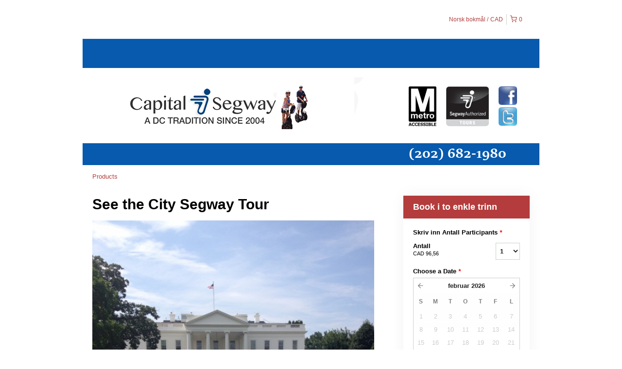

--- FILE ---
content_type: text/html; charset=UTF-8
request_url: https://capitalsegway.rezdy.com/availabilityAjax
body_size: 986
content:
{"availability":{"2026-02-28":{"14:00":{"125952":{"id":"446758195","allDay":false,"seatsAvailable":15,"price":[{"id":"20464184","price":"70.0","priceOptionType":"UNIQUE_PRICE","priceLabel":" (CA$\u00a070,00)","priceAndCurrency":"CA$\u00a070,00","seatsUsed":1,"minQuantity":0,"maxQuantity":0},{"id":"20464187","price":"75.0","priceOptionType":"UNIQUE_PRICE","priceLabel":" (CA$\u00a075,00)","priceAndCurrency":"CA$\u00a075,00","seatsUsed":1,"minQuantity":0,"maxQuantity":0}],"availability":"15 available","waitingList":true,"onHold":0,"hasConfirmedOrders":false,"hasResources":false,"confirmModeOverride":null}}},"timeFormats":{"14:00":"14:00"}},"firstDate":"2026-02-28"}

--- FILE ---
content_type: text/html; charset=UTF-8
request_url: https://capitalsegway.rezdy.com/updateTotalprice
body_size: 888
content:
{"sessions":["446758195"],"sessionTimeLabel":{"446758195":"14:00 - Available"},"totalPrice":{"446758195":"US$\u00a070,00"},"pricePerOption":{"446758195":{"20464184":"US$\u00a070,00","20464187":"US$\u00a075,00"}},"activeSession":{"446758195":true},"waitlist":{"446758195":false},"sessionTimeFormat":[],"quantitiesPerOption":{"446758195":{"20464184":[0,1,2,3,4,5,6,7,8,9,10,11,12],"20464187":[0,1,2,3,4,5,6,7,8,9,10,11,12]}},"minQuantityOverride":[],"maxQuantityOverride":[]}